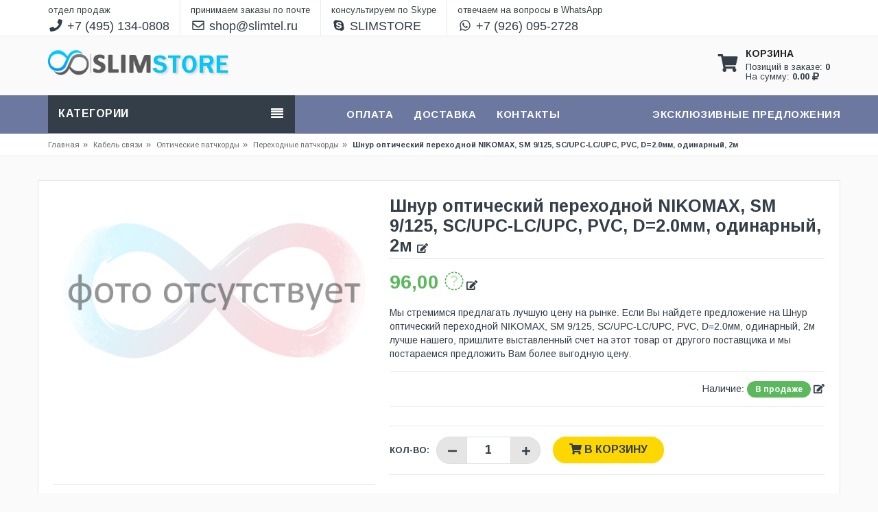

--- FILE ---
content_type: text/html; charset=UTF-8
request_url: https://slimstore.ru/product/41/147/1936/
body_size: 10414
content:
<!DOCTYPE html>
<html lang="en">
	<head prefix="og: http://ogp.me/ns#">
		<!-- Basic page needs -->
		<meta charset="utf-8">
		<!--[if IE]>
			<meta http-equiv="X-UA-Compatible" content="IE=edge">
		<![endif]-->
		<meta http-equiv="x-ua-compatible" content="ie=edge">
		<title>Шнур оптический переходной NIKOMAX, SM 9/125, SC/UPC-LC/UPC, PVC, D=2.0мм, одинарный, 2м</title>
		<BASE href="/">
		<meta name="description" content="">
		<meta name="keywords" content="">
		<meta name="author" content="Slim Telecom :: Slimtel" />
		<link rel="canonical" href="https://slimstore.ru/product/41/147/1936/"/>
		<!-- Mobile specific metas  -->
		<meta name="viewport" content="width=device-width, initial-scale=1">
		
		<meta property="og:type" content="website" />
		<meta property="og:title" content="Шнур оптический переходной NIKOMAX, SM 9/125, SC/UPC-LC/UPC, PVC, D=2.0мм, одинарный, 2м" />
		<meta property="og:description" content="" />
		<meta property="og:url" content="https://slimstore.ru/product/41/147/1936/" />
		<meta property="og:image" content="https://slimdata.ru/shop/group/photo/41" />		<meta property="og:locale" content="ru_RU" />
		
		<!-- Favicon  -->
		<link rel="shortcut icon" type="image/png" href="https://slimstore.ru/favicon.ico">
		
		<!-- Global site tag (gtag.js) - Google Analytics -->
		<script async src="https://www.googletagmanager.com/gtag/js?id=UA-41968618-1"></script>
		<script>
		  window.dataLayer = window.dataLayer || [];
		  function gtag(){dataLayer.push(arguments);}
		  gtag('js', new Date());
		  gtag('config', 'UA-41968618-1');
		</script>
		<!-- Google Fonts -->
		<link href='https://fonts.googleapis.com/css?family=PT+Sans:400,700italic,700,400italic' rel='stylesheet' type='text/css'>
		<link href='https://fonts.googleapis.com/css?family=Arimo:400,400italic,700,700italic' rel='stylesheet' type='text/css'>
		<link href='https://fonts.googleapis.com/css?family=Dosis:400,300,200,500,600,700,800' rel='stylesheet' type='text/css'>
		<!-- CSS Style -->
		<!-- Bootstrap CSS -->
		<link rel="stylesheet" type="text/css" href="/css/bootstrap.min.css">
		<!-- font-awesome & simple line icons CSS -->
		<link rel="stylesheet" type="text/css" href="/css/all.css" media="all">
		<link rel="stylesheet" type="text/css" href="/css/simple-line-icons.css" media="all">
		<!-- owl.carousel CSS -->
		<link rel="stylesheet" type="text/css" href="/css/owl.carousel.css">
		<link rel="stylesheet" type="text/css" href="/css/owl.theme.css">
		<link rel="stylesheet" type="text/css" href="/css/owl.transitions.css">
		<!-- animate CSS  -->
		<link rel="stylesheet" type="text/css" href="/css/animate.css" media="all">
		<!-- flexslider CSS -->
		<link rel="stylesheet" type="text/css" href="/css/flexslider.css" >
		<!-- jquery-ui.min CSS  -->
		<link rel="stylesheet" type="text/css" href="/css/jquery-ui.css">
		<!-- Revolution Slider CSS -->
		<link rel="stylesheet" type="text/css" href="/css/revolution-slider.css">
		<!-- style CSS -->
		<link rel="stylesheet" type="text/css" href="/css/style.css" media="all">
		<style>
			nav {
				position: relative;
				margin: auto;
				width: 100%;
				background: rgba(108, 120, 160, 1);
			}
			.totop {
				background: none repeat scroll 0 0 rgba(108, 120, 160, 1);
			}
			.mega-menu-category > .nav > li > a:hover, .mega-menu-category > .nav > li > a:focus, .mega-menu-category > .nav > li.active > a {
				background-color: rgba(108, 120, 160, 1);
				color: #ffffff;
			}
			.add-to-cart-mt {
				background: rgba(108, 120, 160, 1);
				color: #ffffff;
			}
			.bottom-banner-img .shop-now-btn.shop-now-btn {
				background-color: rgba(108, 120, 160, 1);
				border-color: #ffffff;
				color: #ffffff;
			}
		</style>
	</head>
	<body class="cms-index-index cms-home-page">
		<!--[if lt IE 8]>
		<p class="browserupgrade">You are using an <strong>outdated</strong> browser. Please <a href="http://browsehappy.com/">upgrade your browser</a> to improve your experience.</p>
	<![endif]--> 
	<!-- mobile menu -->
	<div id="mobile-menu">
	<ul>
					<li class="nosub"><a href="https://slimstore.ru/group/kabel-svyazi/"><i class="icon far fa-folder"></i> Кабель связи</a></li>
						<li class="nosub"><a href="https://slimstore.ru/group/krepezhnye-komponenty/"><i class="icon far fa-folder"></i> Крепежные компоненты</a></li>
						<li class="nosub"><a href="https://slimstore.ru/group/instrument/"><i class="icon far fa-folder"></i> Инструмент</a></li>
						<li class="nosub"><a href="https://slimstore.ru/group/krossovoe-oborudovanie-i-sks/"><i class="icon far fa-folder"></i> Кроссовое оборудование и СКС</a></li>
						<li class="nosub"><a href="https://slimstore.ru/group/svarochnoe-oborudovanie-dlya-optiki/"><i class="icon far fa-folder"></i> Сварочное оборудование для оптики</a></li>
						<li class="nosub"><a href="https://slimstore.ru/group/izmeritel-noe-oborudovanie/"><i class="icon far fa-folder"></i> Измерительное оборудование</a></li>
						<li class="nosub"><a href="https://slimstore.ru/group/programmnoe-obespechenie/"><i class="icon far fa-folder"></i> Программное обеспечение</a></li>
						<li class="nosub"><a href="https://slimstore.ru/group/rulonniy-gazon-i-ozelenenie/"><i class="icon far fa-folder"></i> Рулонный газон и озеленение</a></li>
				<ul>
</div>	<!-- end mobile menu -->
	<iframe name="iframe-ajax-id" style="width:100%;visibility: hidden; display:none;"></iframe>
	<form target="iframe-ajax-id" enctype="multipart/form-data" method="post" name="ajax_id_form" id="ajax_id_form"></form>
	<iframe name="iframe-ajax" style="width:100%;visibility: hidden; display:none;" sandbox="allow-scripts allow-same-origin allow-top-navigation allow-scripts"></iframe>
	<form target="iframe-ajax" enctype="multipart/form-data" method="post" name="ajax_form" id="ajax_form"></form>
	<iframe name="iframe-ajax-order" style="width:100%;visibility: hidden; display:none;" sandbox="allow-scripts allow-same-origin allow-top-navigation allow-scripts"></iframe>
	<form target="iframe-ajax-order" enctype="multipart/form-data" method="post" name="ajax_order_form" id="ajax_order_form"></form>
	<div id="page"> 
		<!-- Header -->
		<header>
			<div class="header-container">
				<div class="header-top" style="line-height: 23px;">
					<div class="container">
						<div class="row">
							<div class="col-lg-12 col-md-12 col-sm-12 col-xs-12 visible-xs visible-sm"> 
							  <!-- Default Welcome Message -->
							  <span class="welcome-msg" style="font-size: 22px;"><a href="tel:+74951340808" title="Телефон"><i class="icon fas fa-phone fa-fw" style="margin-top: 10px;margin-bottom: 8px;"></i></a></span>
							  <span class="welcome-msg" style="font-size: 22px;"><a href="mailto:shop@slimtel.ru" title="E-mail"><i class="icon far fa-envelope fa-fw" style="margin-top: 10px;margin-bottom: 8px;"></i></a></span>
							  <span class="welcome-msg" style="font-size: 22px;"><a href="skype:SLIMSTORE?chat" title="Skype"><i class="icon fab fa-skype fa-fw" style="margin-top: 10px;margin-bottom: 8px;"></i></a></span>
							  <span class="welcome-msg" style="font-size: 22px;border-right: 0px;"><a href="whatsapp://send?phone=+79260952728" title="WhatsApp"><i class="icon fab fa-whatsapp fa-fw" style="margin-top: 10px;margin-bottom: 8px;"></i></a></span>
							  							</div>
							<div class="col-lg-12 col-md-12 col-sm-12 col-xs-12 hidden-xs hidden-sm"> 
							  <!-- Default Welcome Message -->
							  <span class="welcome-msg" style="font-size: 18px;"><span style="font-size: 13px;">отдел продаж</span><br><a href="tel:+74951340808" title="Телефон"><i class="icon fas fa-phone fa-fw"></i> +7 (495) 134-0808</a></span>
							  <span class="welcome-msg" style="font-size: 18px;"><span style="font-size: 13px;">принимаем заказы по почте</span><br><a href="mailto:shop@slimtel.ru" title="E-mail"><i class="icon far fa-envelope fa-fw"></i> shop@slimtel.ru</a></span>
							  <span class="welcome-msg" style="font-size: 18px;"><span style="font-size: 13px;">консультируем по Skype</span><br><a href="skype:SLIMSTORE?chat" title="Skype"><i class="icon fab fa-skype fa-fw"></i> SLIMSTORE</a></span>
							  <span class="welcome-msg" style="font-size: 18px;border-right: 0px;"><span style="font-size: 13px;">отвечаем на вопросы в WhatsApp</span><br><a href="whatsapp://send?phone=+79260952728" title="WhatsApp"><i class="icon fab fa-whatsapp fa-fw"></i> +7 (926) 095-2728</a></span>
							  							</div>
						</div>
					</div>
				</div>
				<div class="container">
					<div class="row">
						<div class="col-xs-12 col-sm-3 col-md-3 col-lg-3 text-center"> 
							<!-- Header Logo -->
							<div class="logo" style="margin-bottom: 10px;margin-top: 18px;" itemscope itemtype="https://schema.org/LocalBusiness">
								<a title="SLIMSTORE" href="https://slimstore.ru"><img itemprop="image" src="https://slimstore.ru/images/slimstore.png" alt="SLIMTEL, LLC" style="max-height: 70px;"></a>
								<meta itemprop="name" content="ООО «Слимтел»">
								<meta itemprop="telephone" content="+7 495 134-0808">
								<meta itemprop="telephone" content="+7 499 705-1567">
								<meta itemprop="priceRange" content="RUB">
								<span itemprop="address" itemscope itemtype="http://schema.org/PostalAddress">
									<meta itemprop="addressLocality" content="Москва">
									<meta itemprop="streetAddress" content="Известковый пер., д. 7, стр. 2">
								</span>
							</div>
							<!-- End Header Logo --> 
						</div>
						<div class="col-xs-12 col-sm-6 col-md-6 col-lg-6 hidden-xs"> 
							<!-- Search -->
														<div class="top-search">
							  							</div>
							<!-- End Search --> 
						</div>
						<!-- top cart -->
						<div class="col-xs-12 col-sm-3 col-md-3 col-lg-3 top-cart">
							<div class="top-cart-contain" style="margin-top: 10px;margin-bottom: 10px;">
								<div class="mini-cart visible-xs">
									<div class="basket"> 
										<a href="https://slimstore.ru/cart">
											<div class="cart-icon"><i class="fa fa-shopping-cart fa-3x"></i></div>
										</a>
									</div>
								</div>
								<div class="mini-cart hidden-xs">
									<div data-toggle="dropdown" data-hover="dropdown" class="basket dropdown-toggle"> 
										<a href="#">
											<div class="cart-icon" style="margin-top: 6px;">
												<i class="fa fa-shopping-cart fa-3x" style="padding-top: 10px;"></i>  
											</div>
											<div class="shoppingcart-inner hidden-xs">
												<span class="cart-title"><b>КОРЗИНА</b></span>
												<span class="cart-total">
													Позиций в заказе: <b><span id="basket_top_num">0</span></b>
													<br>
													На сумму: <b><span id="basket_top_sum1">0.00</span></b> <i class="fas fa-ruble-sign"></i>
												</span>
											</div>
										</a>
									</div>
									<div>
										<div class="top-cart-content">
											<div class="block-subtitle hidden-xs">Добавленные в корзину товары:</div>
											<ul class="mini-products-list" id="cart-sidebar">
												
											</ul>
											<div class="top-subtotal">Всего c НДС: <span class="price"><span id="basket_top_sum2">0.00</span> <i class="fas fa-ruble-sign"></i></span></div>
											<div class="actions">
												<a href="https://slimstore.ru/order">
													<button class="btn-checkout" type="button">
														<i class="fa fa-check"></i> <span>Купить</span>
													</button>
												</a>
												<a href="https://slimstore.ru/cart">
													<button class="view-cart" type="button">
														<i class="fas fa-shopping-cart"></i> <span>Корзина</span>
													</button>
												</a>
											</div>
										</div>
									</div>
								</div>
							</div>
						</div>
					</div>
				</div>
			</div>
		</header>
	  <!-- end header --> 
	  
	  <!-- Navbar -->
	  <nav>
	<div class="container">
		<div class="row">
			<div class="col-md-4 col-sm-4">
				<div class="mm-toggle-wrap">
					<div class="mm-toggle"> <i class="fa fa-align-justify"></i> </div>
					<span class="mm-label">Категории</span>
				</div>
				<div class="mega-container visible-lg visible-md visible-sm">
					<div class="navleft-container">
						<div class="mega-menu-title">
							<h3>Категории</h3>
						</div>
						<div class="mega-menu-category" style="display: none;">
							<ul class="nav">
																	<li class="nosub"><a href="https://slimstore.ru/group/kabel-svyazi/" alt="Кабель связи"><i class="icon far fa-folder"></i> Кабель связи</a></li>
																		<li class="nosub"><a href="https://slimstore.ru/group/krepezhnye-komponenty/" alt="Крепежные компоненты"><i class="icon far fa-folder"></i> Крепежные компоненты</a></li>
																		<li class="nosub"><a href="https://slimstore.ru/group/instrument/" alt="Инструмент"><i class="icon far fa-folder"></i> Инструмент</a></li>
																		<li class="nosub"><a href="https://slimstore.ru/group/krossovoe-oborudovanie-i-sks/" alt="Кроссовое оборудование и СКС"><i class="icon far fa-folder"></i> Кроссовое оборудование и СКС</a></li>
																		<li class="nosub"><a href="https://slimstore.ru/group/svarochnoe-oborudovanie-dlya-optiki/" alt="Сварочное оборудование для оптики"><i class="icon far fa-folder"></i> Сварочное оборудование для оптики</a></li>
																		<li class="nosub"><a href="https://slimstore.ru/group/izmeritel-noe-oborudovanie/" alt="Измерительное оборудование"><i class="icon far fa-folder"></i> Измерительное оборудование</a></li>
																		<li class="nosub"><a href="https://slimstore.ru/group/programmnoe-obespechenie/" alt="Программное обеспечение"><i class="icon far fa-folder"></i> Программное обеспечение</a></li>
																		<li class="nosub"><a href="https://slimstore.ru/group/rulonniy-gazon-i-ozelenenie/" alt="Рулонный газон и озеленение"><i class="icon far fa-folder"></i> Рулонный газон и озеленение</a></li>
																</ul>
						</div>
					</div>
				</div>
			</div>
			<div class="col-md-8 col-sm-8">
				<div class="mtmegamenu">
					<ul>
						<li class="mt-root" style="margin-right: 27px;">
							<div class="mt-root-item">
								<a href="#"></a>
							</div>
						</li>
						<li class="mt-root demo_custom_link_cms" style="margin-right: 27px;">
							<div class="mt-root-item">
								<a href="https://slimstore.ru/oplata"><div class="title title_font"><span class="title-text" style="color: #ffffff;">Оплата</span></div></a>
							</div>
						</li>
						<li class="mt-root demo_custom_link_cms" style="margin-right: 27px;">
							<div class="mt-root-item">
								<a href="https://slimstore.ru/dostavka"><div class="title title_font"><span class="title-text" style="color: #ffffff;">Доставка</span></div></a>
							</div>
						</li>
						<li class="mt-root" style="margin-right: 27px;">
							<div class="mt-root-item">
								<a href="https://slimstore.ru/kontakti"><div class="title title_font"><span class="title-text" style="color: #ffffff;">Контакты</span> </div></a>
							</div>
						</li>
												<li class="mt-root" style="margin-right: 0px;">
							<div class="mt-root-item">
								<div class="title title_font">
									<span class="title-text" style="color: #ffffff;">Эксклюзивные предложения</span>
								</div>
							</div>
							<ul class="menu-items col-xs-12">
																	<li class="menu-item depth-1 product menucol-1-3 withimage">
										<div class="product-item">
											<div class="item-inner">
												<div class="product-thumbnail">
													<div class="icon-sale-label sale-left" style="left: -30px;top: -7px;width: 90px;height: 44px;line-height: 49px;background: #30ba30;">Скидка</div>													<div class="item-price text-right">
														<div class="price-box" style="height: 40px;padding-right: 10px;">
															<span class="regular-price">
																<span class="price" style="color: #30ba30;">
																																			<s style="color: #fe0100;">136 271,00 <i class="fa fa-rub"></i></s><br>
																		<b>129 016,00</b>
																																		<i class="fa fa-rub"></i>
																</span>
															</span>
														</div>
													</div>
													<div class="pr-img-area">
														<a title="Автоматический сварочный аппарат ILSINTECH SWIFT KF4" href="https://slimstore.ru/product/44/20/7462/">
															<figure>
																<center><img class="first-img" src="https://slimdata.ru/shop/products/photo/7462/KF4-1000.png" alt="" height="150" style="width: auto;"></center>
															</figure>
														</a>
																													<button style="display: none" id="exclusive_button_from_cart_7462" type="button" class="del-from-cart-mt" onclick="save_data('exclusive', 'product_del_from_cart', 7462);">
																<i class="fa fa-shopping-cart"></i><span> В корзине</span>
															</button>
															<button style="display: " id="exclusive_button_to_cart_7462" type="button" class="add-to-cart-mt" onclick="save_data('exclusive', 'product_add_to_cart', 7462);">
																<i class="fa fa-shopping-cart"></i><span> В корзину</span>
															</button>
																												</div>
												</div>
												<div class="item-info" style="padding-top: 5px;">
													<div class="col-sm-12 text-center" style="font-size: 12px;"><b>KF4</b></div>
													<div class="info-inner" style="padding: 5px;padding-bottom: 10px;">
														<div class="" style="line-height: 12px;"> <a title="Автоматический сварочный аппарат ILSINTECH SWIFT KF4" style="font-size: 12px;white-space: pre-wrap;" href="https://slimstore.ru/product/44/20/7462/">Автоматический сварочный аппарат ILSINTECH SWIFT KF4</a> </div>
													</div>
												</div>
											</div>
										</div>
									</li>
																		<li class="menu-item depth-1 product menucol-1-3 withimage">
										<div class="product-item">
											<div class="item-inner">
												<div class="product-thumbnail">
																										<div class="item-price text-right">
														<div class="price-box" style="height: 40px;padding-right: 10px;">
															<span class="regular-price">
																<span class="price" style="color: #30ba30;">
																																			<b>19 000,00</b>
																																		<i class="fa fa-rub"></i>
																</span>
															</span>
														</div>
													</div>
													<div class="pr-img-area">
														<a title="Набор инстpументов НИМ-25" href="https://slimstore.ru/product/44/467/39/">
															<figure>
																<center><img class="first-img" src="https://slimdata.ru/shop/products/photo/39/7.png" alt="" height="150" style="width: auto;"></center>
															</figure>
														</a>
																													<button style="display: none" id="exclusive_button_from_cart_39" type="button" class="del-from-cart-mt" onclick="save_data('exclusive', 'product_del_from_cart', 39);">
																<i class="fa fa-shopping-cart"></i><span> В корзине</span>
															</button>
															<button style="display: " id="exclusive_button_to_cart_39" type="button" class="add-to-cart-mt" onclick="save_data('exclusive', 'product_add_to_cart', 39);">
																<i class="fa fa-shopping-cart"></i><span> В корзину</span>
															</button>
																												</div>
												</div>
												<div class="item-info" style="padding-top: 5px;">
													<div class="col-sm-12 text-center" style="font-size: 12px;"><b>НИМ-25</b></div>
													<div class="info-inner" style="padding: 5px;padding-bottom: 10px;">
														<div class="" style="line-height: 12px;"> <a title="Набор инстpументов НИМ-25" style="font-size: 12px;white-space: pre-wrap;" href="https://slimstore.ru/product/44/467/39/">Набор инстpументов НИМ-25</a> </div>
													</div>
												</div>
											</div>
										</div>
									</li>
																		<li class="menu-item depth-1 product menucol-1-3 withimage">
										<div class="product-item">
											<div class="item-inner">
												<div class="product-thumbnail">
																										<div class="item-price text-right">
														<div class="price-box" style="height: 40px;padding-right: 10px;">
															<span class="regular-price">
																<span class="price" style="color: #30ba30;">
																																			<b>7 711,16</b>
																																		<i class="fa fa-rub"></i>
																</span>
															</span>
														</div>
													</div>
													<div class="pr-img-area">
														<a title="Очиститель Fujikura One-Click Cleaner 2,5 мм (Коннекторы 2,5 мм, адаптеры FC, SC)" href="https://slimstore.ru/product/44/249/603/">
															<figure>
																<center><img class="first-img" src="https://slimdata.ru/shop/products/photo/603/occ-sc.png" alt="" height="150" style="width: auto;"></center>
															</figure>
														</a>
																													<button style="display: none" id="exclusive_button_from_cart_603" type="button" class="del-from-cart-mt" onclick="save_data('exclusive', 'product_del_from_cart', 603);">
																<i class="fa fa-shopping-cart"></i><span> В корзине</span>
															</button>
															<button style="display: " id="exclusive_button_to_cart_603" type="button" class="add-to-cart-mt" onclick="save_data('exclusive', 'product_add_to_cart', 603);">
																<i class="fa fa-shopping-cart"></i><span> В корзину</span>
															</button>
																												</div>
												</div>
												<div class="item-info" style="padding-top: 5px;">
													<div class="col-sm-12 text-center" style="font-size: 12px;"><b>O-CC-2.5</b></div>
													<div class="info-inner" style="padding: 5px;padding-bottom: 10px;">
														<div class="" style="line-height: 12px;"> <a title="Очиститель Fujikura One-Click Cleaner 2,5 мм (Коннекторы 2,5 мм, адаптеры FC, SC)" style="font-size: 12px;white-space: pre-wrap;" href="https://slimstore.ru/product/44/249/603/">Очиститель Fujikura One-Click Cleaner 2,5 мм (Коннекторы 2,5 мм, адаптеры FC, SC)</a> </div>
													</div>
												</div>
											</div>
										</div>
									</li>
																</ul>
						</li>
					</ul>
				</div>
			</div>
		</div>
	</div>
</nav>
	  <!-- end nav -->	<div class="breadcrumbs">
		<div class="container">
			<div class="row">
				<div class="col-xs-12">
					<ul>
						<li class="home"> <a title="На главную" href="index.php">Главная</a><span>&raquo;</span></li>
													<li> <a title="Кабель связи" href="https://slimstore.ru/group/kabel-svyazi/">Кабель связи<span>&raquo;</span></a></li>
																<li><a title="Оптические патчкорды" href="https://slimstore.ru/category/41/opticheskie-patchkordi/">Оптические патчкорды</a><span>&raquo;</span></li>
																	<li><a href="https://slimstore.ru/catalog/41/147/">Переходные патчкорды</a><span>&raquo;</span></li>
																<li><strong>Шнур оптический переходной NIKOMAX, SM 9/125, SC/UPC-LC/UPC, PVC, D=2.0мм, одинарный, 2м</strong></li>
													</ul>
				</div>
			</div>
		</div>
	</div>
	<!-- Main Container -->
<div class="main-container" itemscope itemtype="http://schema.org/Product">
	<div class="container">
		<div class="row">
						<div class="col-main">
				<div class="product-view-area" style="margin: 10px 0px;">
					<div class="product-big-image col-xs-12 col-sm-5 col-lg-5 col-md-5">
												<div class="large-image" style="height: 400px;margin-bottom: 20px;"> <center><a href="https://slimdata.ru/shop/no_photo" class="cloud-zoom" id="zoom1" rel="useWrapper: false, adjustY:0, adjustX:20"> <img class="zoom-img" src="https://slimdata.ru/shop/no_photo" alt="Шнур оптический переходной NIKOMAX, SM 9/125, SC/UPC-LC/UPC, PVC, D=2.0мм, одинарный, 2м" style="max-height: 400px;"> </a></center> </div>
						<div class="flexslider flexslider-thumb" style="max-width: 100%;">
							<ul class="previews-list slides" style="z-index: 200;">
															</ul>
						</div>
					</div>
					<div class="col-xs-12 col-sm-7 col-lg-7 col-md-7 product-details-area">
						<div class="product-name" itemprop="name">
							<h1 style="font-size: 25px;">Шнур оптический переходной NIKOMAX, SM 9/125, SC/UPC-LC/UPC, PVC, D=2.0мм, одинарный, 2м <a href="javascript:jQuery('#myModal').modal('show');"><i class="fa fa-edit" style="font: normal normal normal 14px/1 FontAwesome;"></i></a></h1>
						</div>
												<div class="price-box" itemprop="offers" itemscope itemtype="http://schema.org/Offer">
															<p class="special-price"> <span class="price-label">Обычная цена:</span> <span class="price" style="color: #5cb85c;"> <b>96,00</b> <i class="fa fa-rub"></i> </span> </p>
														<a href="javascript:jQuery('#myModal').modal('show');"><i class="fa fa-edit" style="font: normal normal normal 14px/1 FontAwesome;"></i></a>							<meta itemprop="price" content="96">
							<meta itemprop="priceCurrency" content="RUR">
							<link itemprop="availability" href="http://schema.org/InStock">
							<br><br>
							<p>Мы стремимся предлагать лучшую цену на рынке. Если Вы найдете предложение на Шнур оптический переходной NIKOMAX, SM 9/125, SC/UPC-LC/UPC, PVC, D=2.0мм, одинарный, 2м лучше нашего, пришлите выставленный счет на этот товар от другого поставщика и мы постараемся предложить Вам более выгодную цену.</p>
						</div>
												<div class="ratings">
							<div class="rating">  </div>
														<p class="availability in-stock pull-right">Наличие: <span>В продаже</span> <a href="javascript:jQuery('#myModal').modal('show');"><i class="fa fa-edit" style="font: normal normal normal 14px/1 FontAwesome;"></i></a></p>
						</div>
												<div class="short-description">
							<div class="jtv-service-area"> 
								<!-- jtv-single-service start -->
																																							</div>
						</div>
													<div class="product-variation">
								<form action="#" method="post">
																		<div class="cart-plus-minus">
										<label for="qty">Кол-во:</label>
										<div class="numbers-row">
											<div onClick="var result = document.getElementById('qty'); var qty = result.value; if( !isNaN( qty ) &amp;&amp; qty &gt; 0 ) {result.value--;save_data('product', 'product_amount', 1936);}else{save_data('product', 'product_del_from_cart', 1936);}return false;" class="dec qtybutton"><i class="fa fa-minus">&nbsp;</i></div>
											<input type="text" class="qty" title="Qty" value="1" maxlength="12" id="qty" name="qty" onchange="save_data('product', 'product_amount', 1936);">
											<div onClick="var result = document.getElementById('qty'); var qty = result.value; if( !isNaN( qty )) {result.value++;save_data('product', 'product_amount', 1936);}return false;" class="inc qtybutton"><i class="fa fa-plus">&nbsp;</i></div>
										</div>
									</div>
									<button style="display: none" id="button_from_cart_1936" class="button pro-add-to-cart" title="В корзине" type="button" onclick="save_data('product', 'product_del_from_cart', 1936);"><span><i class="fa fa-shopping-cart"></i> В корзине</span></button>
									<button style="display: " id="button_to_cart_1936" class="button pro-add-to-cart" title="В корзину" type="button" onclick="save_data('product', 'product_add_to_cart', 1936);"><span><i class="fa fa-shopping-cart"></i> В корзину</span></button>
								</form>
							</div>
													<div>
							<div class="col-xs-6 col-sm-4 col-md-3 col-lg-2" style="margin: 5px;">
							<!-- Put this script tag to the <head> of your page -->
							<script type="text/javascript" src="https://vk.com/js/api/share.js?95" charset="windows-1251"></script>

							<!-- Put this script tag to the place, where the Share button will be -->
							<script type="text/javascript"><!--
							document.write(VK.Share.button(false,{type: "round_nocount", text: "Поделиться"}));
							--></script>
							</div>
							<div class="col-xs-6 col-sm-4 col-md-3 col-lg-2" style="margin: 5px;">
							<div id="fb-root"></div>
							<script>(function(d, s, id) {
							  var js, fjs = d.getElementsByTagName(s)[0];
							  if (d.getElementById(id)) return;
							  js = d.createElement(s); js.id = id;
							  js.src = 'https://connect.facebook.net/ru_RU/sdk.js#xfbml=1&version=v2.12';
							  fjs.parentNode.insertBefore(js, fjs);
							}(document, 'script', 'facebook-jssdk'));</script>
							
							<div class="fb-share-button" data-href="https://slimstore.ru/product/41/147/1936/" data-layout="button" data-size="small" data-mobile-iframe="true"><a target="_blank" href="https://slimstore.ru/product/41/147/1936/&amp;src=sdkpreparse" class="fb-xfbml-parse-ignore">Поделиться</a></div>
							</div>
						</div>
					</div>
					                                                                                                                 
				</div>
				<div class="product-overview-tab">
					<div class="product-tab-inner"> 
												<ul id="product-detail-tab" class="nav nav-tabs product-tabs">
														<li class="active"> <a href="#product_parameters" data-toggle="tab">Характеристики</a> </li>																				</ul>
						<div id="productTabContent" class="tab-content">
							<div class="tab-pane fade " id="description">
								<div class="std" itemprop="description">
																	</div>
							</div>
							<div id="product_parameters" class="tab-pane fade in active">
																	<div class="tab-pane active" id="parameters">
																					<div class="col-xs-12 col-sm-12 col-md-6 col-lg-6">	
												<h4><b>Базовые характеристики</b></h4>
												<table width="100%" class="table table-bordered table-striped datatable">
																											<tr>
															<td align="right" width="50%">
																<b>Волокон:</b>
															</td>
															<td width="50%">
																1															</td>
														</tr>
																												<tr>
															<td align="right" width="50%">
																<b>Волокно:</b>
															</td>
															<td width="50%">
																SM 9/125															</td>
														</tr>
																												<tr>
															<td align="right" width="50%">
																<b>Разъем А:</b>
															</td>
															<td width="50%">
																SC/UPC															</td>
														</tr>
																												<tr>
															<td align="right" width="50%">
																<b>Разъем Б:</b>
															</td>
															<td width="50%">
																LC/UPC															</td>
														</tr>
																												<tr>
															<td align="right" width="50%">
																<b>Длина:</b>
															</td>
															<td width="50%">
																2 м															</td>
														</tr>
																										</table>
											</div>
																							<div class="col-xs-12 col-sm-12 col-md-6 col-lg-6">	
												<h4><b>Технические характеристики</b></h4>
												<table width="100%" class="table table-bordered table-striped datatable">
																											<tr>
															<td align="right" width="50%">
																<b>Диаметр кабеля:</b>
															</td>
															<td width="50%">
																2 мм															</td>
														</tr>
																												<tr>
															<td align="right" width="50%">
																<b>Материал оболочки:</b>
															</td>
															<td width="50%">
																PVC															</td>
														</tr>
																										</table>
											</div>
																					</div>
																</div>
							<div class="tab-pane fade " id="product_sets">
															</div>
							<div class="tab-pane fade " id="product_files">
															</div>
						</div>
					</div>
				</div>
			</div>
		</div>
	</div>
</div>
<!-- Main Container End --> 
  
  <!-- Footer -->
  
  <footer style="background: #333e48; color: #fafafa;">
    <div class="footer-newsletter" style="background: rgba(108, 120, 160, 1);">
      <div class="container">
        <div class="row">        </div>
      </div>
    </div>
    <div class="container">
      <div class="row">
        <div class="col-sm-12 col-md-2 col-xs-12 col-lg-3" style="margin-bottom: 20px;">
          <div class="footer-logo"></div>
        </div>
        <div class="col-sm-4 col-md-3 col-xs-12 col-lg-3 collapsed-block">
          <div class="footer-links">
            <h3 class="links-title" style="color: #fafafa;">Информация<a class="expander visible-xs" href="#TabBlock-1">+</a></h3>
            <div class="tabBlock" id="TabBlock-1">
              <ul class="list-links list-unstyled">
                                <li><a href="https://slimstore.ru/oplata" style="color: #fafafa;">Оплата</a></li>
                <li><a href="https://slimstore.ru/dostavka" style="color: #fafafa;">Доставка</a></li>
                              </ul>
            </div>
          </div>
        </div>
        <div class="col-sm-4 col-md-3 col-xs-12 col-lg-3 collapsed-block">
          <div class="footer-links">
            <h3 class="links-title" style="color: #fafafa;">SLIMTEL<a class="expander visible-xs" href="#TabBlock-3">+</a></h3>
            <div class="tabBlock" id="TabBlock-3">
              <ul class="list-links list-unstyled">
                <li> <a href="https://slimstore.ru/o-nas" style="color: #fafafa;">О нас</a> </li>
                                <li> <a href="https://slimstore.ru/kontakti" style="color: #fafafa;">Контакты</a> </li>
				<li> <a href="https://svarki.org" style="color: #fafafa;">СВАРКИ ВОЛС</a> </li>
                              </ul>
            </div>
          </div>
        </div>
        <div class="col-sm-4 col-md-4 col-xs-12 col-lg-3 collapsed-block">
          <div class="footer-links">
            <h3 class="links-title" style="color: #fafafa;">Контакты <a class="expander visible-xs" href="#TabBlock-4">+</a></h3>
			<div class="tabBlock" id="TabBlock-4">
				<div class="footer-content" itemscope itemtype="http://schema.org/Organization">
					<div class="email">
						<i class="fa fa-envelope"></i> <p><span itemprop="email">shop@slimtel.ru</span></p>
					</div>
					<div class="phone">
						<i class="fa fa-phone"></i> <p><span itemprop="telephone">+7 495 134-0808</span></p>
					</div>
					<div class="address">
						<i class="fa fa-map-marker"></i> <p><span itemprop="name">ООО «Слимтел»</span>, <span itemprop="address" itemscope itemtype="http://schema.org/PostalAddress"><span itemprop="addressCountry">Россия</span>, <span itemprop="addressLocality">Москва</span>, <span itemprop="streetAddress">Известковый пер., д. 7, стр. 2</span></span></p>
					</div>
				</div>
			</div>
		   </div>
        </div>
      </div>
    </div>
    <div class="footer-coppyright" style="border-top: 1px solid rgba(108, 120, 160, 1);">
      <div class="container">
        <div class="row">
			<div class="col-sm-6 col-xs-12 coppyright">
				<a href="http://slimtel.ru" target="_blank" style="color: #fafafa;">СЛИМТЕЛ ООО / SLIMTEL LLC</a> (ИНН/ITN: <a href="https://pb.nalog.ru/company.html?token=8D17BCE1D20DA70D4ACE12BFFFCD2133D12E54905BBEFC692EA371E9C8090C882DA214D97322459BAE4CFD186BEE29E9" target="_blank" style="color: #fafafa;">7726711254</a>) © 2012 - 2026.
				<br>
				<a href="http://globstroy.ru" target="_blank" style="color: #fafafa;">ГЛОБСТРОЙ ООО / GLOBSTROY LLC</a> (ИНН/ITN: <a href="https://pb.nalog.ru/company.html?token=8D17BCE1D20DA70D4ACE12BFFFCD2133D12E54905BBEFC692EA371E9C8090C882DA214D97322459BAE4CFD186BEE29E9" target="_blank" style="color: #fafafa;">7726583500</a>) © 2007 - 2026.
			</div>
          <div class="col-sm-6 col-xs-12">
            <div class="payment">
              <ul>
				<li> <a href="https://slimstore.ru/sitemap"> Sitemap </a> </li>
				<li> <a href="#" style="color: #fafafa;"> Версия платформы: 2.1904.11 </a> </li>
                              </ul>
            </div>
          </div>
        </div>
      </div>
    </div>
  </footer>
  <a href="#" class="totop"></a> <!-- End Footer --> 
			<div id="modal_admin" class="modal fade">
			<div class="modal-dialog">
				<div class="modal-content">
					<div class="modal-header" style="">
						<button type="button" class="close" data-dismiss="modal" aria-hidden="true">&times;</button>
						<h4>Редактор конфигурации</h4>
					</div>
					<div class="" id="div_modal_change_data" name="div_modal_change_data"> </div>
					<div class="modal-footer">
						<button type="button" class="btn btn-default" data-dismiss="modal">Закрыть</button>
					</div>
				</div>
			</div>
		</div>
		<script type="text/javascript">
			function show_modal_catalog_data(where, modal, id, suid)
			{
				//alert (where+'-'+modal+'-'+id);
				var form_info = document.getElementById("ajax_form");
				form_info.action = 'https://slimstore.ru/root_require.php?i_want=show&what=modal&where='+where+'&fname='+modal+'&id='+id+'&suid='+suid;
				document.forms['ajax_form'].submit();
			}
			function save_data_admin(where, iname, id, val)
			{
				if (where == "catalog" || where == "category")
				{
					parametr = "category";
				}
				else
				{
					parametr = where;
				}
				var form_info = document.getElementById("ajax_form");
				form_info.action = 'https://slimstore.ru/root_require.php?i_want=action&what=save_data&where='+where+'&parametr='+parametr+'&iname='+iname+'&id='+id+'&value='+val;
				document.forms['ajax_form'].submit();
			}
		</script> 
		  </div>
<!-- JS --> 

<script type="text/javascript">
	ajax_id_form = document.getElementById("ajax_id_form");
	ajax_id_form.action = 'https://auth.slimtel.ru/?do=link&domain=slimstore.ru&sid=v8gq6tbl4a3u7asbt2gidds173';
	ajax_id_form.submit();
	function basket(parametr, where)
	{
		var form_ajax = document.getElementById("ajax_form");
		form_ajax.action = 'https://slimstore.ru/root_require.php?i_want=show&what=basket&parametr='+parametr+'&where='+where;
		document.forms['ajax_form'].submit();
	}
	function edit_group(gid, parametr, value)
	{
		var form_info = document.getElementById("ajax_form");
		form_info.action = 'https://slimstore.ru/root_require.php?i_want=action&what=edit_group&gid='+gid+'&parametr='+parametr+'&value='+value;
		window.top.document.forms['ajax_form'].submit();
	}
	function save_data(where, parametr, id, suid)
	{
		var p1 = '';
		if (where == "product")
		{
			var amount_num = document.getElementById("qty").value;
			var p1 = '&value='+amount_num;
		}
		if (where == "basket")
		{
			var amount_num = document.getElementById("qty_"+id).value;
			var p1 = '&value='+amount_num;
		}
		if (where == "order")
		{
			var p1 = '&value='+id;
			var id = parametr;
			var parametr = 'order_chk';
		}
				if (where == "group")
		{
			var p1 = '&value='+id;
			var id = parametr;
			var parametr = 'group_chk';
		}
		if (where == "group_add")
		{
			var id = parametr;
			var parametr = 'group_add';
		}
		if (where == "group_edit")
		{
			var p1 = '&value='+id+'&suid='+suid;
			var id = parametr;
			var parametr = 'group_edit';
		}
		if (where == "category")
		{
			var p1 = '&value='+id;
			var id = parametr;
			var parametr = 'category_chk';
		}
		if (where == "category_add")
		{
			var p1 = '&value='+id+'&suid='+suid;
			var id = parametr;
			var parametr = 'category_add';
		}
		if (where == "category_edit")
		{
			var p1 = '&value='+id+'&suid='+suid;
			var id = parametr;
			var parametr = 'category_edit';
		}
					var form_info = document.getElementById("ajax_form");
		form_info.action = 'https://slimstore.ru/root_require.php?i_want=action&what=save_data&where='+where+'&parametr='+parametr+'&id='+id+p1;
		window.top.document.forms['ajax_form'].submit();
	}
	basket("top_cart");	//jQuery('#myModal').modal('show');
</script> 
<!-- jquery js --> 
<script type="text/javascript" src="js/jquery.min.js"></script> 

<!-- bootstrap js --> 
<script type="text/javascript" src="js/bootstrap.min.js"></script> 

<!-- owl.carousel.min js --> 
<script type="text/javascript" src="js/owl.carousel.min.js"></script> 

<!-- bxslider js --> 
<script type="text/javascript" src="js/jquery.bxslider.js"></script> 

<!-- flexslider js --> 
<script type="text/javascript" src="js/jquery.flexslider.js"></script> 

<!-- Slider Js --> 
<script type="text/javascript" src="js/revolution-slider.js"></script> 

<!-- megamenu js --> 
<script type="text/javascript" src="js/megamenu.js"></script> 
<script type="text/javascript">
  /* <![CDATA[ */   
  var mega_menu = '0';
  
  /* ]]> */
  </script> 

<!-- jquery.mobile-menu js --> 
<script type="text/javascript" src="js/mobile-menu.js"></script> 

<!--jquery-ui.min js --> 
<script type="text/javascript" src="js/jquery-ui.js"></script> 

<!-- main js --> 
<script type="text/javascript" src="js/main.js"></script> 

<!-- countdown js --> 
<script type="text/javascript" src="js/countdown.js"></script> 

<!-- all js --> 
<script type="text/javascript" src="js/all.js"></script>
<script src="https://use.fontawesome.com/bc16af4395.js"></script>
<!-- Revolution Slider --> 
<script type="text/javascript">
          jQuery(document).ready(function() {
                 jQuery('.tp-banner').revolution(
                  {
                      delay:9000,
                      startwidth:1170,
                      startheight:530,
                      hideThumbs:10,

                      navigationType:"bullet",							
                      navigationStyle:"preview1",

                      hideArrowsOnMobile:"on",
                      
                      touchenabled:"on",
                      onHoverStop:"on",
                      spinner:"spinner4"
                  });
          });
</script> 
<!--cloud-zoom js --> 
<script type="text/javascript" src="js/cloud-zoom.js"></script> 
<!-- Hot Deals Timer 1--> 
<script type="text/javascript">
      var dthen1 = new Date("12/25/16 11:59:00 PM");
      start = "08/04/15 03:02:11 AM";
      start_date = Date.parse(start);
      var dnow1 = new Date(start_date);
      if(CountStepper>0)
          ddiff= new Date((dnow1)-(dthen1));
      else
          ddiff = new Date((dthen1)-(dnow1));
      gsecs1 = Math.floor(ddiff.valueOf()/1000);
      
      var iid1 = "countbox_1";
      CountBack_slider(gsecs1,"countbox_1", 1);
  </script>
<!-- Yandex.Metrika counter --> <script type="text/javascript" > (function (d, w, c) { (w[c] = w[c] || []).push(function() { try { w.yaCounter21682597 = new Ya.Metrika2({ id:21682597, clickmap:true, trackLinks:true, accurateTrackBounce:true, webvisor:true }); } catch(e) { } }); var n = d.getElementsByTagName("script")[0], s = d.createElement("script"), f = function () { n.parentNode.insertBefore(s, n); }; s.type = "text/javascript"; s.async = true; s.src = "https://mc.yandex.ru/metrika/tag.js"; if (w.opera == "[object Opera]") { d.addEventListener("DOMContentLoaded", f, false); } else { f(); } })(document, window, "yandex_metrika_callbacks2"); </script> <noscript><div><img src="https://mc.yandex.ru/watch/21682597" style="position:absolute; left:-9999px;" alt="" /></div></noscript> <!-- /Yandex.Metrika counter -->
<!-- Rating@Mail.ru counter -->
<script type="text/javascript">
var _tmr = window._tmr || (window._tmr = []);
_tmr.push({id: "2647080", type: "pageView", start: (new Date()).getTime()});
(function (d, w, id) {
  if (d.getElementById(id)) return;
  var ts = d.createElement("script"); ts.type = "text/javascript"; ts.async = true; ts.id = id;
  ts.src = (d.location.protocol == "https:" ? "https:" : "http:") + "//top-fwz1.mail.ru/js/code.js";
  var f = function () {var s = d.getElementsByTagName("script")[0]; s.parentNode.insertBefore(ts, s);};
  if (w.opera == "[object Opera]") { d.addEventListener("DOMContentLoaded", f, false); } else { f(); }
})(document, window, "topmailru-code");
</script><noscript><div>
<img src="//top-fwz1.mail.ru/counter?id=2647080;js=na" style="border:0;position:absolute;left:-9999px;" alt="" />
</div></noscript>
<!-- //Rating@Mail.ru counter -->
</body>
</html>


--- FILE ---
content_type: text/html; charset=UTF-8
request_url: https://auth.slimtel.ru/?do=link&domain=slimstore.ru&sid=v8gq6tbl4a3u7asbt2gidds173
body_size: 49
content:
 / rqf65elomaq6vbk0db68jh4101